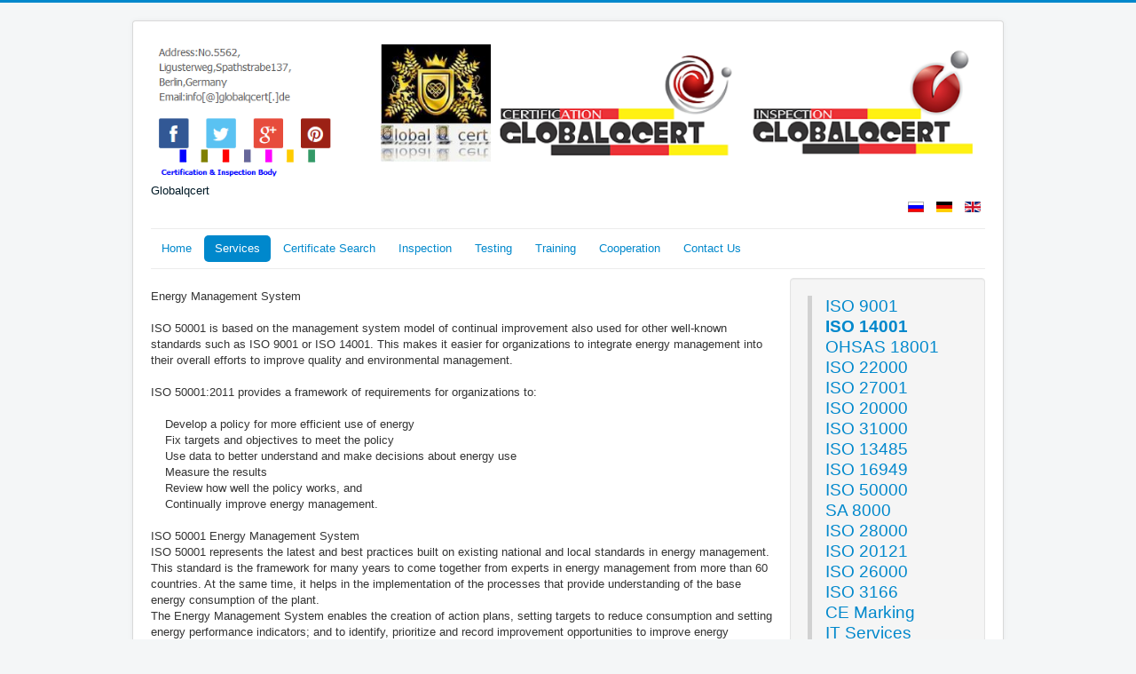

--- FILE ---
content_type: text/html; charset=utf-8
request_url: https://globalqcert.de/index.php/en/services/iso-50001-2018
body_size: 18234
content:
<!DOCTYPE html>
<html lang="en-gb" dir="ltr">
<head>
	<meta name="viewport" content="width=device-width, initial-scale=1.0" />
	<meta charset="utf-8" />
	<base href="https://globalqcert.de/index.php/en/services/iso-50001-2018" />
	<meta name="author" content="Super User" />
	<meta name="description" content="GLOBALQCERT" />
	<meta name="generator" content="Joomla! - Open Source Content Management" />
	<title>ISO 50001:2018</title>
	<link href="/templates/protostar/favicon.ico" rel="shortcut icon" type="image/vnd.microsoft.icon" />
	<link href="/templates/protostar/css/template.css?6bd5189f301fdc7a23f25149b37013fd" rel="stylesheet" />
	<link href="https://fonts.googleapis.com/css?family=Open+Sans" rel="stylesheet" />
	<link href="/media/mod_languages/css/template.css?6bd5189f301fdc7a23f25149b37013fd" rel="stylesheet" />
	<style>

	h1, h2, h3, h4, h5, h6, .site-title {
		font-family: 'Open Sans', sans-serif;
	}
	body.site {
		border-top: 3px solid #0088cc;
		background-color: #f4f6f7;
	}
	a {
		color: #0088cc;
	}
	.nav-list > .active > a,
	.nav-list > .active > a:hover,
	.dropdown-menu li > a:hover,
	.dropdown-menu .active > a,
	.dropdown-menu .active > a:hover,
	.nav-pills > .active > a,
	.nav-pills > .active > a:hover,
	.btn-primary {
		background: #0088cc;
	}
	</style>
	<script src="/media/jui/js/jquery.min.js?6bd5189f301fdc7a23f25149b37013fd"></script>
	<script src="/media/jui/js/jquery-noconflict.js?6bd5189f301fdc7a23f25149b37013fd"></script>
	<script src="/media/jui/js/jquery-migrate.min.js?6bd5189f301fdc7a23f25149b37013fd"></script>
	<script src="/media/system/js/caption.js?6bd5189f301fdc7a23f25149b37013fd"></script>
	<script src="/media/jui/js/bootstrap.min.js?6bd5189f301fdc7a23f25149b37013fd"></script>
	<script src="/templates/protostar/js/template.js?6bd5189f301fdc7a23f25149b37013fd"></script>
	<!--[if lt IE 9]><script src="/media/jui/js/html5.js?6bd5189f301fdc7a23f25149b37013fd"></script><![endif]-->
	<script>
jQuery(window).on('load',  function() {
				new JCaption('img.caption');
			});
	</script>

</head>
<body class="site com_content view-article no-layout no-task itemid-152">
	<!-- Body -->
	<div class="body" id="top">
		<div class="container">
			<!-- Header -->
			<header class="header" role="banner">
				<div class="header-inner clearfix">
					<a class="brand pull-left" href="/">
						<img src="https://globalqcert.de/images/header1.png" alt="GLOBALQCERT" />													<div class="site-description">Globalqcert</div>											</a>
					<div class="header-search pull-right">
						<div class="mod-languages">

	<ul class="lang-inline" dir="ltr">
						<li>
			<a href="/index.php/ru/">
												<img src="/media/mod_languages/images/ru_ru.gif" alt="russi" title="russi" />										</a>
			</li>
								<li>
			<a href="/index.php/de/">
												<img src="/media/mod_languages/images/de_de.gif" alt="Deutsch (Deutschland)" title="Deutsch (Deutschland)" />										</a>
			</li>
											<li class="lang-active">
			<a href="https://globalqcert.de/index.php/en/services/iso-50001-2018">
												<img src="/media/mod_languages/images/en_gb.gif" alt="English (United Kingdom)" title="English (United Kingdom)" />										</a>
			</li>
				</ul>

</div>

					</div>
				</div>
			</header>
							<nav class="navigation" role="navigation">
					<div class="navbar pull-left">
						<a class="btn btn-navbar collapsed" data-toggle="collapse" data-target=".nav-collapse">
							<span class="element-invisible">Toggle Navigation</span>
							<span class="icon-bar"></span>
							<span class="icon-bar"></span>
							<span class="icon-bar"></span>
						</a>
					</div>
					<div class="nav-collapse">
						<ul class="nav menu nav-pills mod-list">
<li class="item-101 deeper parent"><a href="/index.php/en/" >Home</a><ul class="nav-child unstyled small"><li class="item-102"><a href="/index.php/en/home/about-us" >About Us</a></li><li class="item-108"><a href="/index.php/en/home/certification-process" >Process</a></li><li class="item-109"><a href="/index.php/en/home/accreditation" >Accreditation</a></li><li class="item-110"><a href="/index.php/en/home/faq" >FAQ</a></li></ul></li><li class="item-103 active deeper parent"><a href="/index.php/en/services" >Services</a><ul class="nav-child unstyled small"><li class="item-120 deeper parent"><a href="/index.php/en/services/iso9001-2015" >ISO 9001:2015</a><ul class="nav-child unstyled small"><li class="item-174"><a href="/index.php/en/services/iso9001-2015/iso-9001-remote-audit" >ISO 9001 Remote Audit</a></li></ul></li><li class="item-121 deeper parent"><a href="/index.php/en/services/iso-14001-2015" >ISO 14001:2015</a><ul class="nav-child unstyled small"><li class="item-175"><a href="/index.php/en/services/iso-14001-2015/iso-9001-remote-audit-2" >ISO 14001 Remote Audit  </a></li></ul></li><li class="item-122 deeper parent"><a href="/index.php/en/services/iso-45001-2018" >ISO 45001:2018</a><ul class="nav-child unstyled small"><li class="item-176"><a href="/index.php/en/services/iso-45001-2018/iso-9001-remote-audit-3" >ISO 45001 Remote Audit</a></li></ul></li><li class="item-152 current active"><a href="/index.php/en/services/iso-50001-2018" >ISO 50001:2018</a></li><li class="item-177 deeper parent"><a href="/index.php/en/services/iso-22000-2018" >ISO 22000:2018 </a><ul class="nav-child unstyled small"><li class="item-186"><a href="/index.php/en/services/iso-22000-2018/iso-2200-remote-audit" >ISO 2200 Remote Audit</a></li></ul></li><li class="item-178 deeper parent"><a href="/index.php/en/services/haccp-hazard-analysis-and-critical-control-points" >HACCP </a><ul class="nav-child unstyled small"><li class="item-187"><a href="/index.php/en/services/haccp-hazard-analysis-and-critical-control-points/haccp-remote-audit" >HACCP Remote Audit</a></li></ul></li><li class="item-179 deeper parent"><a href="/index.php/en/services/gmp" >GMP</a><ul class="nav-child unstyled small"><li class="item-173"><a href="/index.php/en/services/gmp/gmp-remote-inspection" >GMP Remote Inspection</a></li></ul></li></ul></li><li class="item-104"><a href="http://www.global-qcert.com/products" >Certificate Search</a></li><li class="item-105"><a href="/index.php/en/inspection" >Inspection</a></li><li class="item-106 deeper parent"><a href="/index.php/en/testing" >Testing</a><ul class="nav-child unstyled small"><li class="item-150"><a href="/index.php/en/testing/lvd-test" >LVD Testing</a></li><li class="item-155"><a href="/index.php/en/testing/emc-testing" >EMC Testing</a></li><li class="item-158"><a href="/index.php/en/testing/atex-testing" >ATEX Testing</a></li><li class="item-171"><a href="/index.php/en/testing/fire-testing" >Fire Testing</a></li><li class="item-168"><a href="/index.php/en/testing/lift-testing" >Lift Testing</a></li><li class="item-159"><a href="/index.php/en/testing/gost-testing" > GOST Testing </a></li><li class="item-188"><a href="/index.php/en/testing/kosher" >Kosher</a></li></ul></li><li class="item-107"><a href="/index.php/en/training" >Training</a></li><li class="item-114"><a href="/index.php/en/cooperation" >Cooperation</a></li><li class="item-115"><a href="/index.php/en/contact-us" >Contact Us</a></li></ul>

					</div>
				</nav>
						
			<div class="row-fluid">
								<main id="content" role="main" class="span9">
					<!-- Begin Content -->
					
					<div id="system-message-container">
	</div>

					<div class="item-page" itemscope itemtype="https://schema.org/Article">
	<meta itemprop="inLanguage" content="en-GB" />
	
		
						
		
	
	
		
								<div itemprop="articleBody">
		<div class="col-md-8 sakla" style="padding-top: 12px;">Energy Management System<br /><br />ISO 50001 is based on the management system model of continual improvement also used for other well-known standards such as ISO 9001 or ISO 14001. This makes it easier for organizations to integrate energy management into their overall efforts to improve quality and environmental management.<br /><br />ISO 50001:2011 provides a framework of requirements for organizations to:<br /><br />    Develop a policy for more efficient use of energy<br />    Fix targets and objectives to meet the policy<br />    Use data to better understand and make decisions about energy use<br />    Measure the results<br />    Review how well the policy works, and<br />    Continually improve energy management.<br /><br />ISO 50001 Energy Management System<br />ISO 50001 represents the latest and best practices built on existing national and local standards in energy management. This standard is the framework for many years to come together from experts in energy management from more than 60 countries. At the same time, it helps in the implementation of the processes that provide understanding of the base energy consumption of the plant.<br />The Energy Management System enables the creation of action plans, setting targets to reduce consumption and setting energy performance indicators; and to identify, prioritize and record improvement opportunities to improve energy performance. This 9 was published in June 2011. UNIDO's demand was influential in the creation of the standard and an energy management committee was established at ISO at 2008. Designed to comply with ISO 9001 Quality Management, ISO 14001 Environmental Management and BS EN 16001 Energy Management System standards<br /><br />When we talk about energy management, we actually talk about applying different methods for the most efficient use of energy. It is an energy management effort to reduce the energy costs per square meter of the products or services produced in production facilities by using energy in the most economical way. In a sense, energy management can be used in an organization to produce more production using the same amount of energy and thereby increase efficiency.<br /><br />Increasing energy costs and changing climate structure in recent years increases the importance of energy efficiency day by day. The continuous improvement of energy efficiency by organizations contributes to the solution of today's problems such as global warming, energy security and fossil fuel use. Organizations that have a complex system are subject to high costs due to their systems and at the same time create high risk carbon emissions and environmental pollution.<br /><br />ISO 50001 Energy Management System standards have been established by gathering experts in energy management from more than 60 countries. This system helps to implement processes that will help to understand how much energy is consumed in an organization. ISO 50001 Energy Management System ensures that action plans that will ensure energy consumption, setting targets to reduce consumption, monitoring energy consumption and creating performance indicators are always made.<br />ISO 50001 Energy Management System standards are not very different in content from EN 16001: 2009 standard. Only the standards have different item numbers and contain much more detail. There is also the definition of energy factor in new standards. This concept requires consideration of other factors that may affect this when analyzing energy consumption values. These two should be evaluated together in order to make the improvement decision correctly.</div>	</div>

	
							</div>

					<div class="clearfix"></div>
					<div aria-label="Breadcrumbs" role="navigation">
	<ul itemscope itemtype="https://schema.org/BreadcrumbList" class="breadcrumb">
					<li>
				You are here: &#160;
			</li>
		
						<li itemprop="itemListElement" itemscope itemtype="https://schema.org/ListItem">
											<a itemprop="item" href="/index.php/en/" class="pathway"><span itemprop="name">Home</span></a>
					
											<span class="divider">
							<img src="/media/system/images/arrow.png" alt="" />						</span>
										<meta itemprop="position" content="1">
				</li>
							<li itemprop="itemListElement" itemscope itemtype="https://schema.org/ListItem">
											<a itemprop="item" href="/index.php/en/services" class="pathway"><span itemprop="name">Services</span></a>
					
											<span class="divider">
							<img src="/media/system/images/arrow.png" alt="" />						</span>
										<meta itemprop="position" content="2">
				</li>
							<li itemprop="itemListElement" itemscope itemtype="https://schema.org/ListItem" class="active">
					<span itemprop="name">
						ISO 50001:2018					</span>
					<meta itemprop="position" content="3">
				</li>
				</ul>
</div>


<div class="custom"  >
	<pre><strong>Useful Links</strong><a href="https://www.iaf.nu/"><br />International Accreditation Forum (IAF)</a><br /><a href="https://ilac.org/">International Laboratory Accreditation Cooperation (ILAC)</a><br /><a href="https://www.fosfa.org/about-us/">Federation of Oils, Seeds and Fats Associations Ltd (FOSFA)</a><br /><a href="https://www.gafta.com/">Grain and Feed Trade Association (GAFTA)</a></pre></div>

					<!-- End Content -->
				</main>
									<div id="aside" class="span3">
						<!-- Begin Right Sidebar -->
						<div class="well ">

<div class="custom"  >
	<blockquote>
<p><span style="font-family: arial black, sans-serif; font-size: 14pt;"><a href="/index.php/en/services/iso9001-2015">ISO 9001</a></span><br /><span style="font-size: 14pt; font-family: arial black, sans-serif;"><strong><a href="#">ISO 14001</a></strong></span><br /><span style="font-size: 14pt; font-family: arial black, sans-serif;"><a href="#">OHSAS 18001</a></span><br /><span style="font-size: 14pt; font-family: arial black, sans-serif;"><a href="#">ISO 22000</a></span><br /><span style="font-size: 14pt; font-family: arial black, sans-serif;"><a href="#">ISO 27001</a></span><br /><span style="font-size: 14pt;"><a href="#"><span style="font-family: arial black, sans-serif;">ISO 20000</span></a></span><br /><span style="font-size: 14pt;"><a href="#"><span style="font-family: arial black, sans-serif;">ISO 31000</span></a></span><br /><span style="font-size: 14pt;"><a href="#"><span style="font-family: arial black, sans-serif;">ISO 13485</span></a></span><br /><span style="font-size: 14pt;"><a href="#"><span style="font-family: arial black, sans-serif;">ISO 16949</span></a></span><br /><span style="font-size: 14pt;"><a href="#"><span style="font-family: arial black, sans-serif;">ISO 50000</span></a></span><br /><span style="font-size: 14pt;"><a href="#"><span style="font-family: arial black, sans-serif;">SA 8000</span></a></span><br /><span style="font-size: 14pt;"><a href="#"><span style="font-family: arial black, sans-serif;">ISO 28000</span></a></span><br /><span style="font-size: 14pt;"><a href="#"><span style="font-family: arial black, sans-serif;">ISO 20121</span></a></span><br /><span style="font-size: 14pt;"><a href="#"><span style="font-family: arial black, sans-serif;">ISO 26000</span></a></span><br /><span style="font-size: 14pt;"><a href="#"><span style="font-family: arial black, sans-serif;">ISO 3166</span></a></span><br /><span style="font-size: 14pt;"><a href="#"><span style="font-family: arial black, sans-serif;">CE Marking</span></a></span><br /><span style="font-size: 14pt;"><a href="#"><span style="font-family: arial black, sans-serif;">IT Services</span></a></span></p>
</blockquote></div>
</div>
						<!-- End Right Sidebar -->
					</div>
							</div>
		</div>
	</div>
	<!-- Footer -->
	<footer class="footer" role="contentinfo">
		<div class="container">
			<hr />
			<ul class="nav menu nav-pills mod-list">
<li class="item-111"><a href="/index.php/en/1" >Platform Inspection</a></li><li class="item-112"><a href="/index.php/en/2" >Boilers &amp; Pressure Vessels Inspection</a></li><li class="item-113"><a href="/index.php/en/3" >Container Inspection</a></li></ul>


<div class="custom"  style="background-image: url(/images/footer4.jpg)" >
	<h1 style="text-align: center;"> </h1>
<h1 style="text-align: center;"> </h1>
<h1 style="text-align: center;"><span style="font-family: impact, sans-serif; font-size: 24pt; color: #999999;">INSPECTION SERVICES</span></h1>
<p> </p>
<p> </p></div>


<div class="custom"  style="background-image: url(/images/00footer.jpg)" >
	<h4><span style="font-size: 10pt; font-family: symbol; color: #ff9900;">                                                        <span style="font-family: arial, helvetica, sans-serif;">Head Office:No. 5562, Ligusterweg, Spathstrabe137,  Berlin, Germany</span>             <span style="font-family: arial, helvetica, sans-serif;">           <span style="font-family: helvetica, arial, sans-serif;"><span style="color: #ffff00;"> <a style="color: #ffff00;" href="/index.php/en/home/about-us">Company</a> </span>     </span></span></span><br /><span style="font-size: 10pt; font-family: helvetica, arial, sans-serif; color: #ff9900;">                                                <img src="/images/360_F_297409506_aa2fglBOy9yB5l9OvzZ8mPyYhR88NpBo.jpg" alt="" width="63" height="27" />  <span class="VIiyi" lang="ru"><span class="JLqJ4b ChMk0b" data-language-for-alternatives="ru" data-language-to-translate-into="fa" data-phrase-index="0" data-number-of-phrases="1"><span class="Q4iAWc">+49 15218470827</span></span></span>                                                                                      <span style="color: #ffff00;">  <a style="color: #ffff00;" href="#">Mission &amp; Vision</a></span></span><br /><span style="font-size: 10pt; font-family: symbol; color: #ff9900;"><span style="font-family: helvetica, arial, sans-serif;">                                                                                                                                                                                  <a href="/index.php/en/services/iso-50001-2018?layout=edit&amp;id=57"><span style="color: #ffff00;"> Quality Policy</span></a></span><br /></span></h4></div>

			<p class="pull-right">
				<a href="#top" id="back-top">
					Back to Top				</a>
			</p>
			<p>
				&copy; 2026 GLOBALQCERT			</p>
		</div>
	</footer>
	
</body>
</html>
